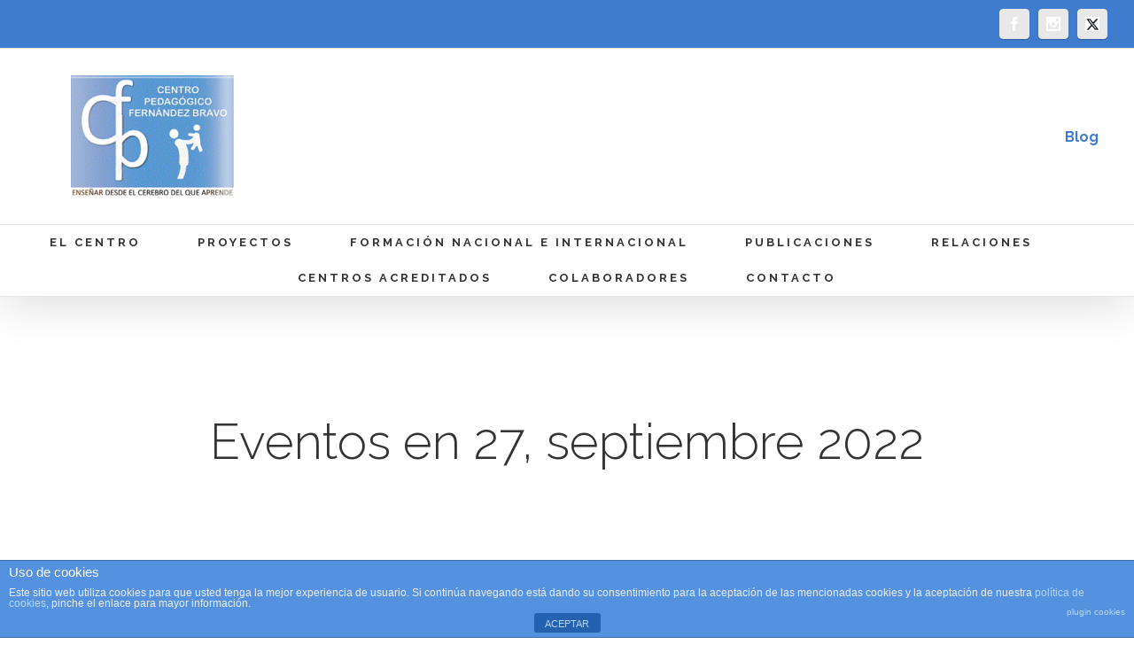

--- FILE ---
content_type: text/html; charset=UTF-8
request_url: http://centropedagogicofernandezbravo.com/events/2022-09-27/
body_size: 12616
content:
<!DOCTYPE html>
<html class="" lang="es" prefix="og: http://ogp.me/ns# fb: http://ogp.me/ns/fb#">
<head>
	
	<meta http-equiv="Content-Type" content="text/html; charset=utf-8"/>

	
	<!--[if lte IE 8]>
	<script type="text/javascript" src="http://centropedagogicofernandezbravo.com/wp-content/themes/Avada/assets/js/html5shiv.js"></script>
	<![endif]-->

	
	<meta name="viewport" content="width=device-width, initial-scale=1" />
	
	
	
	
	
	<title>Eventos en 27, septiembre 2022 &#8211; Centro Pedagogico Fernandez Bravo</title>
<link rel='dns-prefetch' href='//fonts.googleapis.com' />
<link rel='dns-prefetch' href='//s.w.org' />
<link rel="alternate" type="application/rss+xml" title="Centro Pedagogico Fernandez Bravo &raquo; Feed" href="https://centropedagogicofernandezbravo.com/feed/" />
<link rel="alternate" type="application/rss+xml" title="Centro Pedagogico Fernandez Bravo &raquo; RSS de los comentarios" href="https://centropedagogicofernandezbravo.com/comments/feed/" />
<link rel="alternate" type="text/calendar" title="Centro Pedagogico Fernandez Bravo &raquo; iCal Feed" href="https://centropedagogicofernandezbravo.com/events/2022-09-27/?ical=1/" />
<link rel="alternate" type="application/rss+xml" title="Centro Pedagogico Fernandez Bravo &raquo; Eventos Feed" href="https://centropedagogicofernandezbravo.com/events/feed/" />
		<script type="text/javascript">
			window._wpemojiSettings = {"baseUrl":"https:\/\/s.w.org\/images\/core\/emoji\/11\/72x72\/","ext":".png","svgUrl":"https:\/\/s.w.org\/images\/core\/emoji\/11\/svg\/","svgExt":".svg","source":{"concatemoji":"http:\/\/centropedagogicofernandezbravo.com\/wp-includes\/js\/wp-emoji-release.min.js?ver=5.0.24"}};
			!function(e,a,t){var n,r,o,i=a.createElement("canvas"),p=i.getContext&&i.getContext("2d");function s(e,t){var a=String.fromCharCode;p.clearRect(0,0,i.width,i.height),p.fillText(a.apply(this,e),0,0);e=i.toDataURL();return p.clearRect(0,0,i.width,i.height),p.fillText(a.apply(this,t),0,0),e===i.toDataURL()}function c(e){var t=a.createElement("script");t.src=e,t.defer=t.type="text/javascript",a.getElementsByTagName("head")[0].appendChild(t)}for(o=Array("flag","emoji"),t.supports={everything:!0,everythingExceptFlag:!0},r=0;r<o.length;r++)t.supports[o[r]]=function(e){if(!p||!p.fillText)return!1;switch(p.textBaseline="top",p.font="600 32px Arial",e){case"flag":return s([55356,56826,55356,56819],[55356,56826,8203,55356,56819])?!1:!s([55356,57332,56128,56423,56128,56418,56128,56421,56128,56430,56128,56423,56128,56447],[55356,57332,8203,56128,56423,8203,56128,56418,8203,56128,56421,8203,56128,56430,8203,56128,56423,8203,56128,56447]);case"emoji":return!s([55358,56760,9792,65039],[55358,56760,8203,9792,65039])}return!1}(o[r]),t.supports.everything=t.supports.everything&&t.supports[o[r]],"flag"!==o[r]&&(t.supports.everythingExceptFlag=t.supports.everythingExceptFlag&&t.supports[o[r]]);t.supports.everythingExceptFlag=t.supports.everythingExceptFlag&&!t.supports.flag,t.DOMReady=!1,t.readyCallback=function(){t.DOMReady=!0},t.supports.everything||(n=function(){t.readyCallback()},a.addEventListener?(a.addEventListener("DOMContentLoaded",n,!1),e.addEventListener("load",n,!1)):(e.attachEvent("onload",n),a.attachEvent("onreadystatechange",function(){"complete"===a.readyState&&t.readyCallback()})),(n=t.source||{}).concatemoji?c(n.concatemoji):n.wpemoji&&n.twemoji&&(c(n.twemoji),c(n.wpemoji)))}(window,document,window._wpemojiSettings);
		</script>
		<style type="text/css">
img.wp-smiley,
img.emoji {
	display: inline !important;
	border: none !important;
	box-shadow: none !important;
	height: 1em !important;
	width: 1em !important;
	margin: 0 .07em !important;
	vertical-align: -0.1em !important;
	background: none !important;
	padding: 0 !important;
}
</style>
<link rel='stylesheet' id='tribe-accessibility-css-css'  href='http://centropedagogicofernandezbravo.com/wp-content/plugins/the-events-calendar/common/src/resources/css/accessibility.min.css?ver=4.12.5' type='text/css' media='all' />
<link rel='stylesheet' id='tribe-events-full-calendar-style-css'  href='http://centropedagogicofernandezbravo.com/wp-content/plugins/the-events-calendar/src/resources/css/tribe-events-full.min.css?ver=5.1.4' type='text/css' media='all' />
<link rel='stylesheet' id='tribe-events-custom-jquery-styles-css'  href='http://centropedagogicofernandezbravo.com/wp-content/plugins/the-events-calendar/vendor/jquery/smoothness/jquery-ui-1.8.23.custom.css?ver=5.1.4' type='text/css' media='all' />
<link rel='stylesheet' id='tribe-events-bootstrap-datepicker-css-css'  href='http://centropedagogicofernandezbravo.com/wp-content/plugins/the-events-calendar/vendor/bootstrap-datepicker/css/bootstrap-datepicker.standalone.min.css?ver=5.1.4' type='text/css' media='all' />
<link rel='stylesheet' id='tribe-events-calendar-style-css'  href='http://centropedagogicofernandezbravo.com/wp-content/plugins/the-events-calendar/src/resources/css/tribe-events-theme.min.css?ver=5.1.4' type='text/css' media='all' />
<link rel='stylesheet' id='tribe-events-calendar-full-mobile-style-css'  href='http://centropedagogicofernandezbravo.com/wp-content/plugins/the-events-calendar/src/resources/css/tribe-events-full-mobile.min.css?ver=5.1.4' type='text/css' media='only screen and (max-width: 768px)' />
<link rel='stylesheet' id='tribe-events-calendar-mobile-style-css'  href='http://centropedagogicofernandezbravo.com/wp-content/plugins/the-events-calendar/src/resources/css/tribe-events-theme-mobile.min.css?ver=5.1.4' type='text/css' media='only screen and (max-width: 768px)' />
<link rel='stylesheet' id='tribe-common-skeleton-style-css'  href='http://centropedagogicofernandezbravo.com/wp-content/plugins/the-events-calendar/common/src/resources/css/common-skeleton.min.css?ver=4.12.5' type='text/css' media='all' />
<link rel='stylesheet' id='tribe-tooltip-css'  href='http://centropedagogicofernandezbravo.com/wp-content/plugins/the-events-calendar/common/src/resources/css/tooltip.min.css?ver=4.12.5' type='text/css' media='all' />
<link rel='stylesheet' id='wp-block-library-css'  href='http://centropedagogicofernandezbravo.com/wp-includes/css/dist/block-library/style.min.css?ver=5.0.24' type='text/css' media='all' />
<link rel='stylesheet' id='front-estilos-css'  href='http://centropedagogicofernandezbravo.com/wp-content/plugins/asesor-cookies-para-la-ley-en-espana/html/front/estilos.css?ver=5.0.24' type='text/css' media='all' />
<link rel='stylesheet' id='contact-form-7-css'  href='http://centropedagogicofernandezbravo.com/wp-content/plugins/contact-form-7/includes/css/styles.css?ver=5.1.4' type='text/css' media='all' />
<link rel='stylesheet' id='menu-image-css'  href='http://centropedagogicofernandezbravo.com/wp-content/plugins/menu-image/includes/css/menu-image.css?ver=3.0.8' type='text/css' media='all' />
<link rel='stylesheet' id='dashicons-css'  href='http://centropedagogicofernandezbravo.com/wp-includes/css/dashicons.min.css?ver=5.0.24' type='text/css' media='all' />
<link rel='stylesheet' id='pago-redsys-grafreak-css'  href='http://centropedagogicofernandezbravo.com/wp-content/plugins/pago-redsys-tpv-grafreak/public/css/pago-redsys-grafreak-public.css?ver=1.0.0' type='text/css' media='all' />
<link rel='stylesheet' id='popup-css'  href='https://centropedagogicofernandezbravo.com/wp-content/plugins/popup/popup.css?ver=5.0.24' type='text/css' media='all' />
<link rel='stylesheet' id='rs-plugin-settings-css'  href='http://centropedagogicofernandezbravo.com/wp-content/plugins/revslider/public/assets/css/settings.css?ver=5.1.6' type='text/css' media='all' />
<style id='rs-plugin-settings-inline-css' type='text/css'>
#rs-demo-id {}
</style>
<link rel='stylesheet' id='wp-v-icons-css-css'  href='http://centropedagogicofernandezbravo.com/wp-content/plugins/wp-visual-icon-fonts/css/wpvi-genericon.css?ver=5.0.24' type='text/css' media='all' />
<link rel='stylesheet' id='avada-google-fonts-css'  href='http://fonts.googleapis.com/css?family=Open+Sans%3A300%2C400%2C400italic%2C700%2C700italic%7CRaleway%3A300%2C400%2C400italic%2C700%2C700italic&#038;subset=latin&#038;ver=5.0.24' type='text/css' media='all' />
<link rel='stylesheet' id='avada-stylesheet-css'  href='http://centropedagogicofernandezbravo.com/wp-content/themes/Avada/style.css?ver=3.9.3' type='text/css' media='all' />
<!--[if lte IE 9]>
<link rel='stylesheet' id='avada-shortcodes-css'  href='http://centropedagogicofernandezbravo.com/wp-content/themes/Avada/shortcodes.css?ver=3.9.3' type='text/css' media='all' />
<![endif]-->
<link rel='stylesheet' id='fontawesome-css'  href='http://centropedagogicofernandezbravo.com/wp-content/themes/Avada/assets/fonts/fontawesome/font-awesome.css?ver=3.9.3' type='text/css' media='all' />
<!--[if lte IE 9]>
<link rel='stylesheet' id='avada-IE-fontawesome-css'  href='http://centropedagogicofernandezbravo.com/wp-content/themes/Avada/assets/fonts/fontawesome/font-awesome.css?ver=3.9.3' type='text/css' media='all' />
<![endif]-->
<!--[if lte IE 8]>
<link rel='stylesheet' id='avada-IE8-css'  href='http://centropedagogicofernandezbravo.com/wp-content/themes/Avada/assets/css/ie8.css?ver=3.9.3' type='text/css' media='all' />
<![endif]-->
<!--[if IE]>
<link rel='stylesheet' id='avada-IE-css'  href='http://centropedagogicofernandezbravo.com/wp-content/themes/Avada/assets/css/ie.css?ver=3.9.3' type='text/css' media='all' />
<![endif]-->
<link rel='stylesheet' id='avada-iLightbox-css'  href='http://centropedagogicofernandezbravo.com/wp-content/themes/Avada/ilightbox.css?ver=3.9.3' type='text/css' media='all' />
<link rel='stylesheet' id='avada-animations-css'  href='http://centropedagogicofernandezbravo.com/wp-content/themes/Avada/animations.css?ver=3.9.3' type='text/css' media='all' />
<link rel='stylesheet' id='avada-dynamic-css-css'  href='//centropedagogicofernandezbravo.com/wp-content/uploads/avada-styles/avada-global.css?timestamp=1769090682&#038;ver=5.0.24' type='text/css' media='all' />
<script type='text/javascript' src='http://centropedagogicofernandezbravo.com/wp-includes/js/jquery/jquery.js?ver=1.12.4'></script>
<script type='text/javascript' src='http://centropedagogicofernandezbravo.com/wp-includes/js/jquery/jquery-migrate.min.js?ver=1.4.1'></script>
<script type='text/javascript' src='http://centropedagogicofernandezbravo.com/wp-content/plugins/the-events-calendar/vendor/bootstrap-datepicker/js/bootstrap-datepicker.min.js?ver=5.1.4'></script>
<script type='text/javascript' src='http://centropedagogicofernandezbravo.com/wp-content/plugins/the-events-calendar/vendor/jquery-resize/jquery.ba-resize.min.js?ver=5.1.4'></script>
<script type='text/javascript' src='http://centropedagogicofernandezbravo.com/wp-content/plugins/the-events-calendar/vendor/jquery-placeholder/jquery.placeholder.min.js?ver=5.1.4'></script>
<script type='text/javascript' src='http://centropedagogicofernandezbravo.com/wp-content/plugins/the-events-calendar/common/vendor/momentjs/moment.min.js?ver=4.12.5'></script>
<script type='text/javascript'>
/* <![CDATA[ */
var tribe_js_config = {"permalink_settings":"\/%postname%\/","events_post_type":"tribe_events","events_base":"https:\/\/centropedagogicofernandezbravo.com\/events\/","update_urls":{"shortcode":{"list":true,"month":true,"day":true}},"debug":""};
/* ]]> */
</script>
<script type='text/javascript' src='http://centropedagogicofernandezbravo.com/wp-content/plugins/the-events-calendar/src/resources/js/tribe-events.min.js?ver=5.1.4'></script>
<script type='text/javascript' src='http://centropedagogicofernandezbravo.com/wp-content/plugins/the-events-calendar/vendor/php-date-formatter/js/php-date-formatter.min.js?ver=5.1.4'></script>
<script type='text/javascript'>
/* <![CDATA[ */
var tribe_dynamic_help_text = {"date_with_year":"d, F Y","date_no_year":"d, F Y","datepicker_format":"m\/d\/Y","datepicker_format_index":"2","days":["domingo","lunes","martes","mi\u00e9rcoles","jueves","viernes","s\u00e1bado"],"daysShort":["dom","lun","mar","mi\u00e9","jue","vie","s\u00e1b"],"months":["enero","febrero","marzo","abril","mayo","junio","julio","agosto","septiembre","octubre","noviembre","diciembre"],"monthsShort":["Jan","Feb","Mar","Apr","mayo","Jun","Jul","Aug","Sep","Oct","Nov","Dec"],"msgs":"[\"Este evento es desde %%starttime%% hasta las %%endtime%% el %%startdatewithyear%%.\",\"Este evento es a las %%starttime%% el %%startdatewithyear%%.\",\"Evento de d\\u00eda completo el %%startdatewithyear%%.\",\"Este evento empieza a las %startime% el %%startdatenoyear%% y finaliza a las %%endtime%% el %%enddatewithyear%%\",\"Este evento comienza a las %%starttime%% el %%startdatenoyear%% y termina el %%enddatewithyear%%\",\"Este evento dura todo el d\\u00eda empezando desde %%startdatenoyear%% y terminando el %%enddatewithyear%%.\"]"};
/* ]]> */
</script>
<script type='text/javascript' src='http://centropedagogicofernandezbravo.com/wp-content/plugins/the-events-calendar/src/resources/js/events-dynamic.min.js?ver=5.1.4'></script>
<script type='text/javascript' src='http://centropedagogicofernandezbravo.com/wp-content/plugins/the-events-calendar/src/resources/js/tribe-events-bar.min.js?ver=5.1.4'></script>
<script type='text/javascript'>
/* <![CDATA[ */
var cdp_cookies_info = {"url_plugin":"http:\/\/centropedagogicofernandezbravo.com\/wp-content\/plugins\/asesor-cookies-para-la-ley-en-espana\/plugin.php","url_admin_ajax":"https:\/\/centropedagogicofernandezbravo.com\/wp-admin\/admin-ajax.php"};
/* ]]> */
</script>
<script type='text/javascript' src='http://centropedagogicofernandezbravo.com/wp-content/plugins/asesor-cookies-para-la-ley-en-espana/html/front/principal.js?ver=5.0.24'></script>
<script type='text/javascript'>
/* <![CDATA[ */
var ajax_object_cf7pp = {"ajax_url":"https:\/\/centropedagogicofernandezbravo.com\/wp-admin\/admin-ajax.php","forms":"[\"2390|paypal\",\"2054|paypal\",\"1627|paypal\"]","path_paypal":"https:\/\/centropedagogicofernandezbravo.com\/?cf7pp_paypal_redirect=","path_stripe":"https:\/\/centropedagogicofernandezbravo.com\/?cf7pp_stripe_redirect=","method":null};
/* ]]> */
</script>
<script type='text/javascript' src='http://centropedagogicofernandezbravo.com/wp-content/plugins/contact-form-7-paypal-add-on/assets/js/redirect_method.js?ver=1.9.3'></script>
<script type='text/javascript'>
/* <![CDATA[ */
var the_ajax_script = {"ajaxurl":"https:\/\/centropedagogicofernandezbravo.com\/wp-admin\/admin-ajax.php"};
/* ]]> */
</script>
<script type='text/javascript' src='http://centropedagogicofernandezbravo.com/wp-content/plugins/pago-redsys-tpv-grafreak/public/js/pago-redsys-grafreak-public.js?ver=1.0.0'></script>
<script type='text/javascript' src='https://centropedagogicofernandezbravo.com/wp-content/plugins/popup/popup.js?ver=5.0.24'></script>
<script type='text/javascript' src='http://centropedagogicofernandezbravo.com/wp-content/plugins/revslider/public/assets/js/jquery.themepunch.tools.min.js?ver=5.1.6'></script>
<script type='text/javascript' src='http://centropedagogicofernandezbravo.com/wp-content/plugins/revslider/public/assets/js/jquery.themepunch.revolution.min.js?ver=5.1.6'></script>
<link rel='https://api.w.org/' href='https://centropedagogicofernandezbravo.com/wp-json/' />
<link rel="EditURI" type="application/rsd+xml" title="RSD" href="https://centropedagogicofernandezbravo.com/xmlrpc.php?rsd" />
<link rel="wlwmanifest" type="application/wlwmanifest+xml" href="http://centropedagogicofernandezbravo.com/wp-includes/wlwmanifest.xml" /> 
<meta name="generator" content="WordPress 5.0.24" />
<style>
		#woocommerce-catalog_custom_button {
			background: ##DDDDDD;
			color: ##000000;
			padding: px;
			width: px;
			height: px;
			line-height: px;
			border-radius:px;
			font-size: px;
			border:  px;  solid   #
		}
		#woocommerce-catalog_custom_button:hover {
			background: ##EEEEEE;
			color: ##000000;
		}
		</style>
		<meta name="tec-api-version" content="v1"><meta name="tec-api-origin" content="https://centropedagogicofernandezbravo.com"><link rel="https://theeventscalendar.com/" href="https://centropedagogicofernandezbravo.com/wp-json/tribe/events/v1/" />		<style type="text/css">.recentcomments a{display:inline !important;padding:0 !important;margin:0 !important;}</style>
		<!--[if IE 9]> <script>var _fusionParallaxIE9 = true;</script> <![endif]--> <meta name="robots" content="noindex,follow" />
<meta name="generator" content="Powered by Slider Revolution 5.1.6 - responsive, Mobile-Friendly Slider Plugin for WordPress with comfortable drag and drop interface." />

	
	<!--[if lte IE 8]>
	<script type="text/javascript">
	jQuery(document).ready(function() {
	var imgs, i, w;
	var imgs = document.getElementsByTagName( 'img' );
	for( i = 0; i < imgs.length; i++ ) {
		w = imgs[i].getAttribute( 'width' );
		imgs[i].removeAttribute( 'width' );
		imgs[i].removeAttribute( 'height' );
	}
	});
	</script>

	<script src="http://centropedagogicofernandezbravo.com/wp-content/themes/Avada/assets/js/excanvas.js"></script>

	<![endif]-->

	<!--[if lte IE 9]>
	<script type="text/javascript">
	jQuery(document).ready(function() {

	// Combine inline styles for body tag
	jQuery('body').each( function() {
		var combined_styles = '<style type="text/css">';

		jQuery( this ).find( 'style' ).each( function() {
			combined_styles += jQuery(this).html();
			jQuery(this).remove();
		});

		combined_styles += '</style>';

		jQuery( this ).prepend( combined_styles );
	});
	});
	</script>

	<![endif]-->

	<script type="text/javascript">
		var doc = document.documentElement;
		doc.setAttribute('data-useragent', navigator.userAgent);
	</script>

	<script>
  (function(i,s,o,g,r,a,m){i['GoogleAnalyticsObject']=r;i[r]=i[r]||function(){
  (i[r].q=i[r].q||[]).push(arguments)},i[r].l=1*new Date();a=s.createElement(o),
  m=s.getElementsByTagName(o)[0];a.async=1;a.src=g;m.parentNode.insertBefore(a,m)
  })(window,document,'script','https://www.google-analytics.com/analytics.js','ga');

  ga('create', 'UA-77506857-1', 'auto');
  ga('send', 'pageview');

</script>
	</head>
<body class="archive post-type-archive post-type-archive-tribe_events tribe-no-js tribe-filter-live fusion-body no-tablet-sticky-header no-mobile-sticky-header no-mobile-slidingbar no-mobile-totop layout-wide-mode menu-text-align-center mobile-menu-design-classic fusion-image-hovers fusion-show-pagination-text tribe-events-day events-archive tribe-events-style-full tribe-events-style-theme tribe-theme-Avada page-template-page-php singular">
				<div id="wrapper" class="">
		<div id="home" style="position:relative;top:1px;"></div>
				
					<div class="fusion-header-wrapper fusion-header-shadow">
				<div class="fusion-header-v4 fusion-logo-left fusion-sticky-menu- fusion-sticky-logo- fusion-mobile-logo- fusion-mobile-menu-design-classic fusion-sticky-menu-only fusion-header-menu-align-center">
													
			<div class="fusion-secondary-header">
				<div class="fusion-row">
																<div class="fusion-alignright"><div class="fusion-social-links-header"><div class="fusion-social-networks boxed-icons"><div class="fusion-social-networks-wrapper"><a class="fusion-social-network-icon fusion-tooltip fusion-facebook fusion-icon-facebook" style="color:#ffffff;background-color:#e8e8e8;border-color:#e8e8e8;border-radius:4px;" target="_blank" href="https://es-es.facebook.com/fdezbravo" data-placement="bottom" data-title="Facebook" data-toggle="tooltip" title="Facebook"></a><a class="fusion-social-network-icon fusion-tooltip fusion-instagram fusion-icon-instagram" style="color:#ffffff;background-color:#e8e8e8;border-color:#e8e8e8;border-radius:4px;" target="_blank" href="https://www.instagram.com/joseantoniofernandezbravo" data-placement="bottom" data-title="Instagram" data-toggle="tooltip" title="Instagram"></a><a class="custom fusion-social-network-icon fusion-tooltip fusion-twitt fusion-icon-twitt fusion-last-social-icon" style="color:#ffffff;background-color:#e8e8e8;border-color:#e8e8e8;border-radius:4px;" target="_blank" href="https://twitter.com/fdezbravo" data-placement="bottom" data-title="Twitt" data-toggle="tooltip" title="Twitt"><img src="https://centropedagogicofernandezbravo.com/wp-content/uploads/2024/02/TWE-e1707470310998.png" alt="Twitt" /></a></div></div></div></div>
									</div>
			</div>
				<div class="fusion-header-sticky-height"></div>
		<div class="fusion-sticky-header-wrapper"> <!-- start fusion sticky header wrapper -->
			<div class="fusion-header">
				<div class="fusion-row">
					
		<div class="fusion-logo" data-margin-top="0px" data-margin-bottom="0px" data-margin-left="50px" data-margin-right="0px">
										<a class="fusion-logo-link" href="https://centropedagogicofernandezbravo.com">
					
																						
					<img src="//centropedagogicofernandezbravo.com/wp-content/uploads/2022/02/LOGO-CPFB-e1644343948713.png" width="" height="" alt="Centro Pedagogico Fernandez Bravo" class="fusion-logo-1x fusion-standard-logo" />
																<img src="//centropedagogicofernandezbravo.com/wp-content/uploads/2022/02/LOGO-CPFB-e1644343948713.png" width="" height="" alt="Centro Pedagogico Fernandez Bravo" class="fusion-standard-logo fusion-logo-2x" />
					
					<!-- mobile logo -->
					
					<!-- sticky header logo -->
									</a>
						<div class="fusion-header-content-3-wrapper"><h3 class="fusion-header-tagline"><div class="fusion-alignright"><div class="fusion-social-links-header" style="display:inline-block; margin:10px; 30px; 15px;0px; color: #3f7ccd;"><div class="fusion-social-networks"><div class="fusion-social-networks-wradpper"></a><a  style="color:#3f7ccd;" target="_blank" href="http://www.joseantoniofernandezbravo.com" data-placement="bottom"  data-toggle="tooltip"><b> Blog</b></a></div></div></div></div></h3></div>		</div>
											</div>
			</div>
					<div class="fusion-secondary-main-menu">
			<div class="fusion-row">
				<div class="fusion-main-menu"><ul id="menu-menu-ppal" class="fusion-menu"><li  id="menu-item-1372"  class="menu-item menu-item-type-post_type menu-item-object-page menu-item-1372"  ><a  href="https://centropedagogicofernandezbravo.com/el-centro/"><span class="menu-text">EL CENTRO</span></a></li>
<li  id="menu-item-1376"  class="menu-item menu-item-type-post_type menu-item-object-page menu-item-1376"  ><a  href="https://centropedagogicofernandezbravo.com/proyectos/"><span class="menu-text">PROYECTOS</span></a></li>
<li  id="menu-item-1379"  class="menu-item menu-item-type-post_type menu-item-object-page menu-item-1379"  ><a  href="https://centropedagogicofernandezbravo.com/formacion2/"><span class="menu-text">FORMACIÓN NACIONAL E INTERNACIONAL</span></a></li>
<li  id="menu-item-1385"  class="menu-item menu-item-type-post_type menu-item-object-page menu-item-1385"  ><a  href="https://centropedagogicofernandezbravo.com/publicaciones/"><span class="menu-text">PUBLICACIONES</span></a></li>
<li  id="menu-item-2031"  class="menu-item menu-item-type-post_type menu-item-object-page menu-item-2031"  ><a  href="https://centropedagogicofernandezbravo.com/relaciones2/"><span class="menu-text">RELACIONES</span></a></li>
<li  id="menu-item-4456"  class="menu-item menu-item-type-post_type menu-item-object-page menu-item-4456"  ><a  href="https://centropedagogicofernandezbravo.com/centros-acreditados/"><span class="menu-text">CENTROS ACREDITADOS</span></a></li>
<li  id="menu-item-4361"  class="menu-item menu-item-type-post_type menu-item-object-page menu-item-4361"  ><a  href="https://centropedagogicofernandezbravo.com/colaboradores/"><span class="menu-text">COLABORADORES</span></a></li>
<li  id="menu-item-1391"  class="menu-item menu-item-type-post_type menu-item-object-page menu-item-1391"  ><a  href="https://centropedagogicofernandezbravo.com/contacto/"><span class="menu-text">CONTACTO</span></a></li>
</ul></div><div class="fusion-mobile-nav-holder"></div>																					</div>
		</div>
	</div> <!-- end fusion sticky header wrapper -->
					</div>
				<div class="fusion-clearfix"></div>
			</div>
					
		<div id="sliders-container">
					</div>
				
							
		
		
						<div id="main" class="clearfix " style="">
			<div class="fusion-row" style="">
	<div id="content" style="width: 100%;">
				<div id="post-0" class="post-0 page type-page status-draft hentry">
			<span class="entry-title" style="display: none;"></span><span class="vcard" style="display: none;"><span class="fn"></span></span><span class="updated" style="display:none;"></span>																		<div class="post-content">
				<div id="tribe-events" class="tribe-no-js" data-live_ajax="1" data-datepicker_format="2" data-category="" data-featured=""><div class="tribe-events-before-html"></div><span class="tribe-events-ajax-loading"><img class="tribe-events-spinner-medium" src="http://centropedagogicofernandezbravo.com/wp-content/plugins/the-events-calendar/src/resources/images/tribe-loading.gif" alt="Cargando Eventos" /></span><div id="tribe-events-content-wrapper" class="tribe-clearfix"><input type="hidden" id="tribe-events-list-hash" value="">
	<!-- Title Bar -->

<div class="tribe-events-title-bar">

	<!-- Day Title -->
	<div class="fusion-events-before-title">	<h1 class="tribe-events-page-title">Eventos en 27, septiembre 2022</h1>
	</div>
</div>

<!-- Tribe Bar -->


<div id="tribe-events-bar">

	<h2 class="tribe-events-visuallyhidden">Navegación de búsqueda y vistas de Eventos</h2>

	<form id="tribe-bar-form" class="tribe-clearfix tribe-events-bar--has-filters tribe-events-bar--has-views" name="tribe-bar-form" method="post" action="https://centropedagogicofernandezbravo.com/events/2022-09-27?post_type=tribe_events&#038;eventDisplay=day&#038;eventDate=2022-09-27">

					<div id="tribe-bar-filters-wrap">

				<button
					id="tribe-bar-collapse-toggle"
					aria-expanded="false"
					type="button"
					aria-controls="tribe-bar-filters"
					data-label-hidden="Mostrar la búsqueda de Eventos"
					data-label-shown="Ocultar la búsqueda de Eventos"
				>
					<span class="tribe-bar-toggle-text">
						Mostrar la búsqueda de Eventos					</span>
					<span class="tribe-bar-toggle-arrow"></span>
				</button>

				<div id="tribe-bar-filters" class="tribe-bar-filters" aria-hidden="true">
					<div class="tribe-bar-filters-inner tribe-clearfix">
						<h3 class="tribe-events-visuallyhidden">Búsqueda de Eventos</h3>
													<div class="tribe-bar-date-filter">
								<label class="label-tribe-bar-date" for="tribe-bar-date">Día de</label>
								<input type="text" name="tribe-bar-date" style="position: relative;" id="tribe-bar-date" aria-label="Buscar Eventos por fecha. Por favor, usa el formato mes de 2 cifras barra día de 2 cifras barra año de 4 cifras." value="09/27/2022" placeholder="Fecha"><input type="hidden" name="tribe-bar-date-day" id="tribe-bar-date-day" class="tribe-no-param" value="">							</div>
													<div class="tribe-bar-search-filter">
								<label class="label-tribe-bar-search" for="tribe-bar-search">Buscar</label>
								<input type="text" name="tribe-bar-search" id="tribe-bar-search" aria-label="Buscar Eventos por palabra clave." value="" placeholder="Palabra clave">							</div>
												<div class="tribe-bar-submit">
							<input
								class="tribe-events-button tribe-no-param"
								type="submit"
								name="submit-bar"
								aria-label="Enviar búsqueda de Eventos"
								value="Buscar Eventos"
							/>
						</div>
					</div>
				</div>
			</div>

		
					<div id="tribe-bar-views" class="tribe-bar-views">
				<div class="tribe-bar-views-inner tribe-clearfix">
					<h3 class="tribe-events-visuallyhidden">Navegación de vistas de Evento</h3>
					<label id="tribe-bar-views-label" aria-label="Ver Eventos como">
						Ver como					</label>
					<select
						class="tribe-bar-views-select tribe-no-param"
						name="tribe-bar-view"
						aria-label="Ver Eventos como"
					>
						<option value="https://centropedagogicofernandezbravo.com/events/lista/" data-view="list">Lista</option><option value="https://centropedagogicofernandezbravo.com/events/mes/" data-view="month">Mes</option><option value="https://centropedagogicofernandezbravo.com/events/hoy/" data-view="day" selected>Día</option>					</select>
				</div>
			</div>
		
	</form>

</div>
<div class="clearfix"></div>
<!-- Main Events Content -->

<div id="tribe-events-content" class="tribe-events-list tribe-events-day">

	<!-- Notices -->
	<div class="tribe-events-notices"><ul><li>No existen eventos programados el <strong>27, septiembre 2022</strong>. Por favor busca otro día.</li></ul></div>
	<!-- List Header -->
		<div id="tribe-events-header"  data-title="Eventos en 27, septiembre 2022 &#8211; Centro Pedagogico Fernandez Bravo" data-viewtitle="Eventos en 27, septiembre 2022" data-startofweek="1" data-mobilebreak="800" data-view="day" data-baseurl="https://centropedagogicofernandezbravo.com/events/2022-09-27/" data-date="2022-09-27" data-header="27, September 2022">

		<!-- Header Navigation -->
				
<nav class="tribe-events-nav-pagination" aria-label="Navegación por día">
	<ul class="tribe-events-sub-nav">

		<!-- Previous Page Navigation -->
		<li class="tribe-events-nav-previous"></li>

		<!-- Next Page Navigation -->
		<li class="tribe-events-nav-next"></li>

	</ul>
</nav>		
	</div>
	<!-- #tribe-events-header -->
	

	<!-- Events Loop -->
	
	<!-- List Footer -->
		<div id="tribe-events-footer">

		<!-- Footer Navigation -->
				
<nav class="tribe-events-nav-pagination" aria-label="Navegación por día">
	<ul class="tribe-events-sub-nav">

		<!-- Previous Page Navigation -->
		<li class="tribe-events-nav-previous"></li>

		<!-- Next Page Navigation -->
		<li class="tribe-events-nav-next"></li>

	</ul>
</nav>		
	</div>
	<!-- #tribe-events-footer -->
	
</div><!-- #tribe-events-content -->

<div class="tribe-clear"></div>

</div> <!-- #tribe-events-content-wrapper --><div class="tribe-events-after-html"></div></div><!-- #tribe-events -->
<!--
Este calendario está creado con The Events Calendar.
http://m.tri.be/18wn
-->
							</div>
																	</div>
					</div>
										
				</div>  <!-- fusion-row -->
			</div>  <!-- #main -->
			<div class="fusion-footer">						<footer class="fusion-footer-widget-area fusion-widget-area fusion-footer-widget-area-center">
							<div class="fusion-row">
								<div class="fusion-columns fusion-columns-3 fusion-widget-area">

									<div class="fusion-column col-lg-4 col-md-4 col-sm-4"><div id="text-6" class="fusion-footer-widget-column widget widget_text"><h4 class="widget-title">CONTACTO</h4>			<div class="textwidget"><p>Email: <a href="mailto:atencion@centropedagogicofernandezbravo.com">atencion@centropedagogicofernandezbravo.com<br />
</a></p>
<p>Teléfono: +34 683 308 037</p>
<p>HORARIO DE ATENCIÓN</p>
<p>Lunes a viernes: 10:00 a 20:00 horas</p>
<p>Sábados: 10:00 a 14:00 horas</p>
</div>
		<div style="clear:both;"></div></div></div><div class="fusion-column col-lg-4 col-md-4 col-sm-4"><div id="nav_menu-3" class="fusion-footer-widget-column widget widget_nav_menu"><div class="menu-menu-ppal-container"><ul id="menu-menu-ppal-1" class="menu"><li class="menu-item menu-item-type-post_type menu-item-object-page menu-item-1372"><a href="https://centropedagogicofernandezbravo.com/el-centro/">EL CENTRO</a></li>
<li class="menu-item menu-item-type-post_type menu-item-object-page menu-item-1376"><a href="https://centropedagogicofernandezbravo.com/proyectos/">PROYECTOS</a></li>
<li class="menu-item menu-item-type-post_type menu-item-object-page menu-item-1379"><a href="https://centropedagogicofernandezbravo.com/formacion2/">FORMACIÓN NACIONAL E INTERNACIONAL</a></li>
<li class="menu-item menu-item-type-post_type menu-item-object-page menu-item-1385"><a href="https://centropedagogicofernandezbravo.com/publicaciones/">PUBLICACIONES</a></li>
<li class="menu-item menu-item-type-post_type menu-item-object-page menu-item-2031"><a href="https://centropedagogicofernandezbravo.com/relaciones2/">RELACIONES</a></li>
<li class="menu-item menu-item-type-post_type menu-item-object-page menu-item-4456"><a href="https://centropedagogicofernandezbravo.com/centros-acreditados/">CENTROS ACREDITADOS</a></li>
<li class="menu-item menu-item-type-post_type menu-item-object-page menu-item-4361"><a href="https://centropedagogicofernandezbravo.com/colaboradores/">COLABORADORES</a></li>
<li class="menu-item menu-item-type-post_type menu-item-object-page menu-item-1391"><a href="https://centropedagogicofernandezbravo.com/contacto/">CONTACTO</a></li>
</ul></div><div style="clear:both;"></div></div></div><div class="fusion-column fusion-column-last col-lg-4 col-md-4 col-sm-4"><div id="tribe-events-list-widget-4" class="fusion-footer-widget-column widget tribe-events-list-widget"><h4 class="widget-title">Próximos Eventos</h4>
	<ol class="hfeed vcalendar">
					<li class="tribe-events-list-widget-events type-tribe_events post-4296 tribe-clearfix tribe-events-last">

				<div class="tribe-events-event-image"><img width="52" height="50" src="https://centropedagogicofernandezbravo.com/wp-content/uploads/2022/12/PRIMARIA-52x50.png" class="attachment-tabs-img size-tabs-img wp-post-image" alt="" /></div>
				<div class="fusion-tribe-events-list-content">

										<!-- Event Title -->
					<h4 class="entry-title summary">
						<a href="https://centropedagogicofernandezbravo.com/event/metodologia-didactica-para-la-ensenanza-de-la-matematica-en-educacion-primaria-madrid/" rel="bookmark">Metodología didáctica para la enseñanza de la Matemática en Educación Primaria (Madrid)</a>
					</h4>

										<!-- Event Time -->

					
					<div class="duration">
						<span class="tribe-event-date-start">20, septiembre 2025</span> - <span class="tribe-event-date-end">17, mayo 2026</span>					</div>

					
				</div>
			</li>
			</ol><!-- .hfeed -->

	<p class="tribe-events-widget-link">
		<a href="https://centropedagogicofernandezbravo.com/events/" rel="bookmark">Ver todos los Eventos</a>
	</p>

<div style="clear:both;"></div></div><script type="application/ld+json">
[{"@context":"http://schema.org","@type":"Event","name":"Metodolog\u00eda did\u00e1ctica para la ense\u00f1anza de la Matem\u00e1tica en Educaci\u00f3n Primaria (Madrid)","description":"","image":"https://centropedagogicofernandezbravo.com/wp-content/uploads/2022/12/PRIMARIA.png","url":"https://centropedagogicofernandezbravo.com/event/metodologia-didactica-para-la-ensenanza-de-la-matematica-en-educacion-primaria-madrid/","startDate":"2025-09-20T00:00:00+00:00","endDate":"2026-05-17T23:59:59+00:00","performer":"Organization"}]
</script><div id="text-5" class="fusion-footer-widget-column widget widget_text">			<div class="textwidget"><a href="http://centropedagogicofernandezbravo.com/informacion-legal/"target="_blank">Información Legal, términos y condiciones</a><br>
<a 
href="http://centropedagogicofernandezbravo.com/pago/#wpcf7-f1877-p1875-o1"><img src="http://centropedagogicofernandezbravo.com/wp-content/uploads/2016/06/tarjeta-mastercard.png" name="Imagen1" width="80" height="30" border="0" id="Imagen1" /></a>
</div>
		<div style="clear:both;"></div></div></div>
									<div class="fusion-clearfix"></div>
								</div> <!-- fusion-columns -->
							</div> <!-- fusion-row -->
						</footer> <!-- fusion-footer-widget-area -->
											<footer id="footer" class="fusion-footer-copyright-area fusion-footer-copyright-center">
							<div class="fusion-row">
								<div class="fusion-copyright-content">

											<div class="fusion-copyright-notice">
			<div><center>Copyright 2016 - Centro Pedagógico Fernández Bravo</center></div>
		</div>
		
								</div> <!-- fusion-fusion-copyright-content -->
							</div> <!-- fusion-row -->
						</footer> <!-- #footer -->
								</div> <!-- fusion-footer -->
						</div> <!-- wrapper -->

		
		<a class="fusion-one-page-text-link fusion-page-load-link"></a>

		<!-- W3TC-include-js-head -->

		<!-- HTML del pié de página -->
<div class="cdp-cookies-alerta  cdp-solapa-ocultar cdp-cookies-textos-izq cdp-cookies-tema-azul">
	<div class="cdp-cookies-texto">
		<h4 style="font-size:15px !important;line-height:15px !important">Uso de cookies</h4><p style="font-size:12px !important;line-height:12px !important">Este sitio web utiliza cookies para que usted tenga la mejor experiencia de usuario. Si continúa navegando está dando su consentimiento para la aceptación de las mencionadas cookies y la aceptación de nuestra <a href="http://centropedagogicofernandezbravo.com/politica-de-cookies/" style="font-size:12px !important;line-height:12px !important">política de cookies</a>, pinche el enlace para mayor información.<a href="http://wordpress.org/plugins/asesor-cookies-para-la-ley-en-espana/" class="cdp-cookies-boton-creditos" target="_blank">plugin cookies</a></p>
		<a href="javascript:;" class="cdp-cookies-boton-cerrar">ACEPTAR</a> 
	</div>
	<a class="cdp-cookies-solapa">Aviso de cookies</a>
</div>
 <script>function expand(e){e.style.display="none"==e.style.display?"block":"none"}function wpex_toggle(e,n,l){el=document.getElementById("wpexlink"+e),el.innerHTML=el.innerHTML==n?l:n,expand(document.getElementById("wpex"+e))}</script>		<script>
		( function ( body ) {
			'use strict';
			body.className = body.className.replace( /\btribe-no-js\b/, 'tribe-js' );
		} )( document.body );
		</script>
		<script> /* <![CDATA[ */var tribe_l10n_datatables = {"aria":{"sort_ascending":": activar para ordenar columna de forma ascendente","sort_descending":": activar para ordenar columna de forma descendente"},"length_menu":"Mostrar entradas de _MENU_","empty_table":"No hay datos disponibles en la tabla","info":"Mostrando _START_ a _END_ de _TOTAL_ entradas","info_empty":"Mostrando 0 a 0 de 0 entradas","info_filtered":"(filtrado de un total de _MAX_ entradas)","zero_records":"No se encontraron registros coincidentes","search":"Buscar:","all_selected_text":"Se han seleccionado todos los elementos de esta p\u00e1gina ","select_all_link":"Seleccionar todas las p\u00e1ginas","clear_selection":"Borrar selecci\u00f3n.","pagination":{"all":"Todo","next":"Siguiente","previous":"Anterior"},"select":{"rows":{"0":"","_":": seleccion\u00f3 %d filas","1":": seleccion\u00f3 1 fila"}},"datepicker":{"dayNames":["domingo","lunes","martes","mi\u00e9rcoles","jueves","viernes","s\u00e1bado"],"dayNamesShort":["dom","lun","mar","mi\u00e9","jue","vie","s\u00e1b"],"dayNamesMin":["D","L","M","X","J","V","S"],"monthNames":["enero","febrero","marzo","abril","mayo","junio","julio","agosto","septiembre","octubre","noviembre","diciembre"],"monthNamesShort":["enero","febrero","marzo","abril","mayo","junio","julio","agosto","septiembre","octubre","noviembre","diciembre"],"monthNamesMin":["Ene","Feb","Mar","Abr","May","Jun","Jul","Ago","Sep","Oct","Nov","Dic"],"nextText":"Siguiente","prevText":"Anterior","currentText":"Hoy","closeText":"Hecho","today":"Hoy","clear":"Limpiar"}};/* ]]> */ </script><link rel='stylesheet' id='livesite-css'  href='http://centropedagogicofernandezbravo.com/wp-content/plugins/paypal-payment-button-by-vcita/core/../css/livesite-frontend.css?ver=5.0.24' type='text/css' media='all' />
<script type='text/javascript'>
/* <![CDATA[ */
var TribeCalendar = {"ajaxurl":"https:\/\/centropedagogicofernandezbravo.com\/wp-admin\/admin-ajax.php","post_type":"tribe_events"};
/* ]]> */
</script>
<script type='text/javascript' src='http://centropedagogicofernandezbravo.com/wp-content/plugins/the-events-calendar/src/resources/js/tribe-events-ajax-day.min.js?ver=5.1.4'></script>
<script type='text/javascript'>
/* <![CDATA[ */
var ht_ctc_chat_var = {"number":"34683308037","pre_filled":"","dis_m":"show","dis_d":"hide","css":"display: none; cursor: pointer; z-index: 99999999;","pos_d":"position: fixed; bottom: 15px; right: 15px;","pos_m":"position: fixed; bottom: 15px; right: 15px;","schedule":"no","se":"no-show-effects","ani":"ht_ctc_an_bounce","ga":"yes","fb":"yes","display":"no"};
/* ]]> */
</script>
<script type='text/javascript' src='http://centropedagogicofernandezbravo.com/wp-content/plugins/click-to-chat-for-whatsapp/new/inc/assets/js/app.js?ver=3.9.6'></script>
<script type='text/javascript'>
/* <![CDATA[ */
var js_local_vars = {"admin_ajax":"https:\/\/centropedagogicofernandezbravo.com\/wp-admin\/admin-ajax.php","admin_ajax_nonce":"0b0f2dc80e","protocol":"","theme_url":"http:\/\/centropedagogicofernandezbravo.com\/wp-content\/themes\/Avada","dropdown_goto":"Go to...","mobile_nav_cart":"Shopping Cart","page_smoothHeight":"false","flex_smoothHeight":"false","language_flag":"","infinite_blog_finished_msg":"<em>All posts displayed.<\/em>","infinite_finished_msg":"<em>All items displayed.<\/em>","infinite_blog_text":"<em>Loading the next set of posts...<\/em>","portfolio_loading_text":"<em>Loading Portfolio Items...<\/em>","faqs_loading_text":"<em>Loading FAQ Items...<\/em>","order_actions":"Details","avada_rev_styles":"1","avada_styles_dropdowns":"0","blog_grid_column_spacing":"40","blog_pagination_type":"Pagination","body_font_size":"15","carousel_speed":"2500","content_break_point":"800","custom_icon_image_retina":"","disable_mobile_animate_css":"1","disable_mobile_image_hovers":"0","portfolio_pagination_type":"Pagination","form_bg_color":"#ffffff","header_transparency":"0","header_padding_bottom":"0px","header_padding_top":"0px","header_position":"Top","header_sticky":"1","header_sticky_tablet":"0","header_sticky_mobile":"0","header_sticky_type2_layout":"menu_only","sticky_header_shrinkage":"0","is_responsive":"1","is_ssl":"false","isotope_type":"masonry","layout_mode":"wide","lightbox_animation_speed":"Normal","lightbox_arrows":"1","lightbox_autoplay":"0","lightbox_behavior":"all","lightbox_desc":"1","lightbox_deeplinking":"1","lightbox_gallery":"1","lightbox_opacity":"0.9","lightbox_path":"vertical","lightbox_post_images":"1","lightbox_skin":"metro-white","lightbox_slideshow_speed":"5000","lightbox_social":"1","lightbox_title":"1","lightbox_video_height":"720","lightbox_video_width":"1280","logo_alignment":"Left","logo_margin_bottom":"0px","logo_margin_top":"0px","megamenu_max_width":"1100px","mobile_menu_design":"classic","nav_height":"40","nav_highlight_border":"0","page_title_fading":"0","pagination_video_slide":"0","related_posts_speed":"2500","retina_icon_height":"","retina_icon_width":"","submenu_slideout":"1","side_header_break_point":"800","sidenav_behavior":"Hover","site_width":"1170","slider_position":"below","slideshow_autoplay":"1","slideshow_speed":"7000","smooth_scrolling":"1","status_lightbox":"0","status_totop_mobile":"0","status_vimeo":"0","status_yt":"0","testimonials_speed":"10000","tfes_animation":"sides","tfes_autoplay":"1","tfes_interval":"3000","tfes_speed":"800","tfes_width":"150","title_style_type":"single","typography_responsive":"1","typography_sensitivity":"0.6","typography_factor":"1.5","woocommerce_shop_page_columns":"4","side_header_width":"0"};
/* ]]> */
</script>
<script type='text/javascript' src='http://centropedagogicofernandezbravo.com/wp-content/themes/Avada/assets/js/main.min.js?ver=3.9.3' async ></script> 
<script type='text/javascript' src='http://centropedagogicofernandezbravo.com/wp-includes/js/wp-embed.min.js?ver=5.0.24'></script>

		<!--[if lte IE 8]>
			<script type="text/javascript" src="http://centropedagogicofernandezbravo.com/wp-content/themes/Avada/assets/js/respond.js"></script>
		<![endif]-->
	</body>
</html>


--- FILE ---
content_type: text/plain
request_url: https://www.google-analytics.com/j/collect?v=1&_v=j102&a=92925369&t=pageview&_s=1&dl=http%3A%2F%2Fcentropedagogicofernandezbravo.com%2Fevents%2F2022-09-27%2F&ul=en-us%40posix&dt=Eventos%20en%2027%2C%20septiembre%202022%20%E2%80%93%20Centro%20Pedagogico%20Fernandez%20Bravo&sr=1280x720&vp=1280x720&_u=IEBAAEABAAAAACAAI~&jid=1554970958&gjid=436611974&cid=770549291.1769795249&tid=UA-77506857-1&_gid=1960355487.1769795249&_r=1&_slc=1&z=971085423
body_size: -456
content:
2,cG-M3MS29MKVL